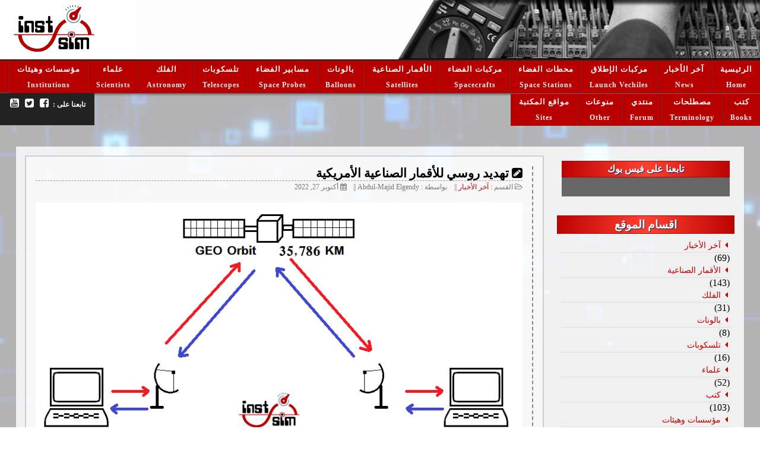

--- FILE ---
content_type: text/html; charset=UTF-8
request_url: https://www.inst-sim.com/3/news/russia-ukraine-war/
body_size: 27995
content:
<!doctype html>
<html lang="en">
<head>
<meta charset="UTF-8" />
<title>  تهديد روسي للأقمار الصناعية الأمريكية</title>
<meta name="viewport" content="width=device-width, initial-scale=1.0">
<!--[if lt IE 9]>
	<script src="https://css3-mediaqueries-js.googlecode.com/svn/trunk/css3-mediaqueries.js"></script>
	<script src="https://html5shiv.googlecode.com/svn/trunk/html5.js"></script>
<![endif]-->
<link rel="stylesheet" href="https://www.inst-sim.com/3/wp-content/themes/inst-sim/style.css" type="text/css" media="screen" />
<link rel="stylesheet" href="https://maxcdn.bootstrapcdn.com/font-awesome/4.3.0/css/font-awesome.min.css">
<link rel="shortcut icon" href="https://www.inst-sim.com/3/wp-content/themes/inst-sim/favicon.ico" />
<base href="https://www.inst-sim.com/3" />
<script>
  (function(i,s,o,g,r,a,m){i['GoogleAnalyticsObject']=r;i[r]=i[r]||function(){
  (i[r].q=i[r].q||[]).push(arguments)},i[r].l=1*new Date();a=s.createElement(o),
  m=s.getElementsByTagName(o)[0];a.async=1;a.src=g;m.parentNode.insertBefore(a,m)
  })(window,document,'script','//www.google-analytics.com/analytics.js','ga');

  ga('create', 'UA-74158117-1', 'auto');
  ga('send', 'pageview');

</script>
<script async src="//pagead2.googlesyndication.com/pagead/js/adsbygoogle.js"></script>
<script>
  (adsbygoogle = window.adsbygoogle || []).push({
    google_ad_client: "ca-pub-3735676768294753",
    enable_page_level_ads: true
  });
</script>

	  <meta name='robots' content='max-image-preview:large' />
<link rel='dns-prefetch' href='//maxcdn.bootstrapcdn.com' />
<link rel='dns-prefetch' href='//s.w.org' />
<link rel="alternate" type="application/rss+xml" title="علوم الفضاء &laquo; تهديد روسي للأقمار الصناعية الأمريكية خلاصة التعليقات" href="https://www.inst-sim.com/3/news/russia-ukraine-war/feed/" />
		<script type="text/javascript">
			window._wpemojiSettings = {"baseUrl":"https:\/\/s.w.org\/images\/core\/emoji\/13.1.0\/72x72\/","ext":".png","svgUrl":"https:\/\/s.w.org\/images\/core\/emoji\/13.1.0\/svg\/","svgExt":".svg","source":{"concatemoji":"https:\/\/www.inst-sim.com\/3\/wp-includes\/js\/wp-emoji-release.min.js?ver=5.8.12"}};
			!function(e,a,t){var n,r,o,i=a.createElement("canvas"),p=i.getContext&&i.getContext("2d");function s(e,t){var a=String.fromCharCode;p.clearRect(0,0,i.width,i.height),p.fillText(a.apply(this,e),0,0);e=i.toDataURL();return p.clearRect(0,0,i.width,i.height),p.fillText(a.apply(this,t),0,0),e===i.toDataURL()}function c(e){var t=a.createElement("script");t.src=e,t.defer=t.type="text/javascript",a.getElementsByTagName("head")[0].appendChild(t)}for(o=Array("flag","emoji"),t.supports={everything:!0,everythingExceptFlag:!0},r=0;r<o.length;r++)t.supports[o[r]]=function(e){if(!p||!p.fillText)return!1;switch(p.textBaseline="top",p.font="600 32px Arial",e){case"flag":return s([127987,65039,8205,9895,65039],[127987,65039,8203,9895,65039])?!1:!s([55356,56826,55356,56819],[55356,56826,8203,55356,56819])&&!s([55356,57332,56128,56423,56128,56418,56128,56421,56128,56430,56128,56423,56128,56447],[55356,57332,8203,56128,56423,8203,56128,56418,8203,56128,56421,8203,56128,56430,8203,56128,56423,8203,56128,56447]);case"emoji":return!s([10084,65039,8205,55357,56613],[10084,65039,8203,55357,56613])}return!1}(o[r]),t.supports.everything=t.supports.everything&&t.supports[o[r]],"flag"!==o[r]&&(t.supports.everythingExceptFlag=t.supports.everythingExceptFlag&&t.supports[o[r]]);t.supports.everythingExceptFlag=t.supports.everythingExceptFlag&&!t.supports.flag,t.DOMReady=!1,t.readyCallback=function(){t.DOMReady=!0},t.supports.everything||(n=function(){t.readyCallback()},a.addEventListener?(a.addEventListener("DOMContentLoaded",n,!1),e.addEventListener("load",n,!1)):(e.attachEvent("onload",n),a.attachEvent("onreadystatechange",function(){"complete"===a.readyState&&t.readyCallback()})),(n=t.source||{}).concatemoji?c(n.concatemoji):n.wpemoji&&n.twemoji&&(c(n.twemoji),c(n.wpemoji)))}(window,document,window._wpemojiSettings);
		</script>
		<style type="text/css">
img.wp-smiley,
img.emoji {
	display: inline !important;
	border: none !important;
	box-shadow: none !important;
	height: 1em !important;
	width: 1em !important;
	margin: 0 .07em !important;
	vertical-align: -0.1em !important;
	background: none !important;
	padding: 0 !important;
}
</style>
	<link rel='stylesheet' id='wp-block-library-rtl-css'  href='https://www.inst-sim.com/3/wp-includes/css/dist/block-library/style-rtl.min.css?ver=5.8.12' type='text/css' media='all' />
<link rel='stylesheet' id='simple-share-buttons-adder-font-awesome-css'  href='//maxcdn.bootstrapcdn.com/font-awesome/4.3.0/css/font-awesome.min.css?ver=5.8.12' type='text/css' media='all' />
<link rel='stylesheet' id='wp-lightbox-2.min.css-css'  href='https://www.inst-sim.com/3/wp-content/plugins/wp-lightbox-2/styles/lightbox.min.css?ver=1.3.4' type='text/css' media='all' />
<script type='text/javascript' src='https://www.inst-sim.com/3/wp-includes/js/jquery/jquery.min.js?ver=3.6.0' id='jquery-core-js'></script>
<script type='text/javascript' src='https://www.inst-sim.com/3/wp-includes/js/jquery/jquery-migrate.min.js?ver=3.3.2' id='jquery-migrate-js'></script>
<link rel="https://api.w.org/" href="https://www.inst-sim.com/3/wp-json/" /><link rel="alternate" type="application/json" href="https://www.inst-sim.com/3/wp-json/wp/v2/posts/4300" /><link rel="canonical" href="https://www.inst-sim.com/3/news/russia-ukraine-war/" />
<link rel='shortlink' href='https://www.inst-sim.com/3/?p=4300' />
<link rel="alternate" type="application/json+oembed" href="https://www.inst-sim.com/3/wp-json/oembed/1.0/embed?url=https%3A%2F%2Fwww.inst-sim.com%2F3%2Fnews%2Frussia-ukraine-war%2F" />
<link rel="alternate" type="text/xml+oembed" href="https://www.inst-sim.com/3/wp-json/oembed/1.0/embed?url=https%3A%2F%2Fwww.inst-sim.com%2F3%2Fnews%2Frussia-ukraine-war%2F&#038;format=xml" />

</head>

<body data-rsssl=1>


<div id="fb-root"></div>
<script>(function(d, s, id) {
  var js, fjs = d.getElementsByTagName(s)[0];
  if (d.getElementById(id)) return;
  js = d.createElement(s); js.id = id;
  js.src = 'https://connect.facebook.net/ar_AR/sdk.js#xfbml=1&version=v3.1&appId=1372754336194906&autoLogAppEvents=1';
  fjs.parentNode.insertBefore(js, fjs);
}(document, 'script', 'facebook-jssdk'));</script> 

	
	<div id="container">	

		<header id="header">

			<div id="top-header">
				<div id="logo"><a href=""><img src="https://www.inst-sim.com/1/wp-content/uploads/2018/04/logo.png" alt="inst-sim logo" /></a></div>
				<div id="imgo"><img src="https://www.inst-sim.com/3/wp-content/themes/inst-sim/images/header-right.jpg" alt="inst-sim" /></div>
				<div class="clear-div"></div>
			</div>
			<div id="bottom-header">
				<button id="btnn"><i class="fa fa-bars fa-2x"></i> <b>القائمة</b></button>
				<nav id="nav-menu">
										<div class="menu-navmenu-container"><ul id="menu-navmenu" class="menu"><li id="menu-item-620" class="menu-item menu-item-type-custom menu-item-object-custom menu-item-620"><a title="Home" href="https://inst-sim.com/3">الرئيسية</a></li>
<li id="menu-item-883" class="menu-item menu-item-type-taxonomy menu-item-object-category current-post-ancestor current-menu-parent current-post-parent menu-item-883"><a title="News" href="https://www.inst-sim.com/3/category/news/">آخر الأخبار</a></li>
<li id="menu-item-1861" class="menu-item menu-item-type-taxonomy menu-item-object-category menu-item-1861"><a title="Launch Vechiles" href="https://www.inst-sim.com/3/category/launch-vehicles/">مركبات الإطلاق</a></li>
<li id="menu-item-1820" class="menu-item menu-item-type-taxonomy menu-item-object-category menu-item-1820"><a title="Space Stations" href="https://www.inst-sim.com/3/category/space-stations/">محطات الفضاء</a></li>
<li id="menu-item-869" class="menu-item menu-item-type-taxonomy menu-item-object-category menu-item-869"><a title="Spacecrafts" href="https://www.inst-sim.com/3/category/spacecrafts/">مركبات الفضاء</a></li>
<li id="menu-item-866" class="menu-item menu-item-type-taxonomy menu-item-object-category menu-item-866"><a title="Satellites" href="https://www.inst-sim.com/3/category/satellites/">الأقمار الصناعية</a></li>
<li id="menu-item-2283" class="menu-item menu-item-type-taxonomy menu-item-object-category menu-item-2283"><a title="Balloons" href="https://www.inst-sim.com/3/category/balloons/">بالونات</a></li>
<li id="menu-item-870" class="menu-item menu-item-type-taxonomy menu-item-object-category menu-item-870"><a title="Space Probes" href="https://www.inst-sim.com/3/category/space-probes/">مسابير الفضاء</a></li>
<li id="menu-item-871" class="menu-item menu-item-type-taxonomy menu-item-object-category menu-item-871"><a title="Telescopes" href="https://www.inst-sim.com/3/category/telescopes/">تلسكوبات</a></li>
<li id="menu-item-988" class="menu-item menu-item-type-taxonomy menu-item-object-category menu-item-988"><a title="Astronomy" href="https://www.inst-sim.com/3/category/astronomy/">الفلك</a></li>
<li id="menu-item-867" class="menu-item menu-item-type-taxonomy menu-item-object-category menu-item-867"><a title="Scientists" href="https://www.inst-sim.com/3/category/scientists/">علماء</a></li>
<li id="menu-item-1750" class="menu-item menu-item-type-taxonomy menu-item-object-category menu-item-1750"><a title="Institutions" href="https://www.inst-sim.com/3/category/institutions/">مؤسسات وهيئات</a></li>
<li id="menu-item-868" class="menu-item menu-item-type-taxonomy menu-item-object-category menu-item-868"><a title="Books" href="https://www.inst-sim.com/3/category/books/">كتب</a></li>
<li id="menu-item-872" class="menu-item menu-item-type-taxonomy menu-item-object-category menu-item-872"><a title="Terminology" href="https://www.inst-sim.com/3/category/terminology/">مصطلحات</a></li>
<li id="menu-item-2655" class="menu-item menu-item-type-taxonomy menu-item-object-category menu-item-2655"><a title="Forum" href="https://www.inst-sim.com/3/category/forum/">منتدي</a></li>
<li id="menu-item-618" class="menu-item menu-item-type-taxonomy menu-item-object-category menu-item-618"><a title="Other" href="https://www.inst-sim.com/3/category/other/">منوعات</a></li>
<li id="menu-item-880" class="menu-item menu-item-type-post_type menu-item-object-page menu-item-880"><a title="Sites" href="https://www.inst-sim.com/3/sites/">مواقع المكتبة</a></li>
</ul></div>				</nav>
				<div id="share">
					<h4>تابعنا على :</h4>
					<a target="_blank" href="https://www.facebook.com/%D8%A7%D9%84%D8%AC%D8%AF%D9%8A%D8%AF-%D9%81%D9%8A-%D8%A7%D9%84%D8%A3%D8%AC%D9%87%D8%B2%D8%A9-Instruments-%D8%A7%D9%84%D9%88%D8%B7%D9%86-%D8%A7%D9%84%D8%B9%D8%B1%D8%A8%D9%8A-%D8%A7%D8%B4%D8%AA%D8%B1%D9%83-%D9%85%D8%B9%D9%86%D8%A7-669926539691233/"><i class="fa fa-facebook-square"></i></a>
					<a href=""><i class="fa fa-twitter-square"></i></a>
					<a href=""><i class="fa fa-youtube-square"></i></a>
				</div>
				<div class="clear-div"></div>
			</div>
		</header>

		<div class="clear-div"></div>
		<section id="content">
		
			<div id="blog">
			
				<div id="posts">
										<div id="single-post">
						<div class="content-single-post">

							<div class="single-post-top">
								<h2><i class="fa fa-pencil-square"></i> تهديد روسي للأقمار الصناعية الأمريكية</h2>
								<ul class="post_meta_links">
									<li class="post_categoty"><i class="fa fa-folder-open-o"></i> القسم : <a href="https://www.inst-sim.com/3/category/news/" rel="category tag">آخر الأخبار</a></a> || </li>
									<li class="post_by">بواسطة : Abdul-Majid Elgendy || </li>
									<li class="post_date"><i class="fa fa-calendar"></i> أكتوبر 27, 2022</li>
								</ul>
							</div>
							
							<div class="single-post-bottom">
								<p style="text-align: justify;"><img loading="lazy" class="aligncenter wp-image-1972 size-full" src="https://www.inst-sim.com/3/wp-content/uploads/2020/12/Sat-Communications.png" alt="" width="855" height="428" srcset="https://www.inst-sim.com/3/wp-content/uploads/2020/12/Sat-Communications.png 855w, https://www.inst-sim.com/3/wp-content/uploads/2020/12/Sat-Communications-300x150.png 300w, https://www.inst-sim.com/3/wp-content/uploads/2020/12/Sat-Communications-768x384.png 768w" sizes="(max-width: 855px) 100vw, 855px" /></p>
<p style="text-align: justify;">موسكو: الأقمار الصناعية الأمريكية قد تصبح أهدافا مشروعة لضربها إن استخدمت بالنزاع في أوكرانيا</p>
<p style="text-align: justify;">
<p style="text-align: justify;">أعلنت نائب مدير شؤون الحد من الأسلحة وحظر الانتشار النووي في الخارجية الروسية، أن الأقمار الصناعية الأمريكية قد تصبح أهدافا مشروعة لضربها إن استخدمت بالنزاع في أوكرانيا.</p>
<p>&nbsp;</p>
<p style="text-align: justify;">وقال نائب مدير شؤون الحد من الأسلحة وحظر الانتشار النووي في الخارجية الروسية قنسطنطين فورونتسوف خلال اجتماع اللجنة الأولى للجمعية العامة للأمم المتحدة: &#8220;نريد أن نركز على منحى خطير للغاية تجلى بوضوح في مسار الأحداث في أوكرانيا. نحن نتحدث عن استخدام الولايات المتحدة وحلفائها لمكونات البنية التحتية المدنية في الفضاء، بما في ذلك التجارية منها في النزاعات المسلحة&#8221;.</p>
<p>&nbsp;</p>
<p style="text-align: justify;">وأضاف: &#8220;قد تصبح البنية التحتية شبه المدنية هدفا مشروعا لضربها. ونتيجة لأعمال الغرب، فإن الأنشطة الفضائية السلمية والعمليات الاجتماعية والاقتصادية في العالم، والتي تعتمد عليها رفاهية الناس في المقام الأول في البلدان النامية، معرضة لمخاطر غير مبررة&#8221;.</p>
<p>&nbsp;</p>
<p style="text-align: justify;">المصدر: موقع RT نقى عن تاس TASS الروسية يوم 26 أكتوبر 2022 م</p>
<p>.</p>
				
							</div>

							<div id="signature">			<div class="textwidget"><p style="text-align: center;"><span style="color: #ff0000;"><strong>**************************************</strong></span></p>
<h3><span style="color: #ff0000;"><strong>ملاحظة</strong></span></h3>
<ul>
<li>إذا كان لديك مقالة تريد نشرها أو لديك تعديل أو اقتراح جيد ، فمن فضلك سجل اقتراحك في تعليق علي الموضوع .</li>
<li>أو راسلنا <img loading="lazy" class="alignnone size-full wp-image-876" src="https://www.inst-sim.com/1/wp-content/uploads/2017/05/Open-message-ani.gif" alt="" width="28" height="33" /> علي البريد التالي لنشر مقال خاص بك : <span style="color: #0000ff;">info@inst-sm.coim</span></li>
</ul>
<p><span style="color: #0000ff;">مكتبة محاكاة الأجهزة</span></p>
<p><img loading="lazy" class="aligncenter wp-image-1327 size-full" src="https://www.inst-sim.com/1/wp-content/uploads/2017/10/Wish.gif" alt="" width="492" height="98" /></p>
</div>
		</div>					
						</div><!-- END content-single-post -->  
					</div><!-- END single-post -->  
					
										
<div class="fb-comments" data-href="https://www.inst-sim.com/3/news/russia-ukraine-war/" data-width="100%" data-numposts="6"></div>
					<div id="all-comments">
						
<!-- You can start editing here. -->


			<!-- If comments are open, but there are no comments. -->

	 


<div id="respond">

<h3>أترك تعليق</h3>

<div class="cancel-comment-reply">
	<small><a rel="nofollow" id="cancel-comment-reply-link" href="/3/news/russia-ukraine-war/#respond" style="display:none;">انقر هنا لإلغاء الرد.</a></small>
</div>


<form action="https://www.inst-sim.com/3/wp-comments-post.php" method="post" id="commentform">


<p><label for="author"><small>الأسم </small></label>
<input type="text" name="author" id="author" value="" size="22" tabindex="1" aria-required='true' />
</p>

<p><label for="email"><small>البريد الالكترونى </small></label>
<input type="text" name="email" id="email" value="" size="22" tabindex="2" aria-required='true' />
</p>

<p class="urlcomment"><input type="text" name="url" id="url" value="" size="22" tabindex="3" />
<label for="url"><small>الموقع</small></label></p>


<!--<p><small><strong>XHTML:</strong> You can use these tags: <code>&lt;a href=&quot;&quot; title=&quot;&quot;&gt; &lt;abbr title=&quot;&quot;&gt; &lt;acronym title=&quot;&quot;&gt; &lt;b&gt; &lt;blockquote cite=&quot;&quot;&gt; &lt;cite&gt; &lt;code&gt; &lt;del datetime=&quot;&quot;&gt; &lt;em&gt; &lt;i&gt; &lt;q cite=&quot;&quot;&gt; &lt;s&gt; &lt;strike&gt; &lt;strong&gt; </code></small></p>-->

<p><label for="url"><small>اكتب التعليق</small></label>
<textarea name="comment" id="comment" cols="58" rows="6" tabindex="4"></textarea></p>

<p><input name="submit" type="submit" id="submit" tabindex="5" value="ارسل التعليق" />
<input type='hidden' name='comment_post_ID' value='4300' id='comment_post_ID' />
<input type='hidden' name='comment_parent' id='comment_parent' value='0' />
</p>

</form>

</div>

					</div>
					
				</div><!-- end posts -->	

				
				<div id="sidebar">

					<div class="widget_text widget"><div class="textwidget custom-html-widget"><div class="widget widget-fb">
<h2>تابعنا على فيس بوك</h2>
<div style="overflow:hidden;display:block;" class="fb-page" data-href="https://web.facebook.com/3instSimSpace/" data-tabs="timeline" data-width="300" data-height="300" data-small-header="true" data-adapt-container-width="true" data-hide-cover="false" data-show-facepile="true"><blockquote cite="https://web.facebook.com/3instSimSpace/" class="fb-xfbml-parse-ignore"><a href="https://web.facebook.com/3instSimSpace/">‏‎Instruments Simulation‎‏</a></blockquote></div>
</div><!-- end widget --></div></div><div class="widget"><h2>اقسام الموقع</h2>
			<ul>
					<li class="cat-item cat-item-52"><a href="https://www.inst-sim.com/3/category/news/">آخر الأخبار</a> (69)
</li>
	<li class="cat-item cat-item-44"><a href="https://www.inst-sim.com/3/category/satellites/">الأقمار الصناعية</a> (143)
</li>
	<li class="cat-item cat-item-82"><a href="https://www.inst-sim.com/3/category/astronomy/">الفلك</a> (31)
</li>
	<li class="cat-item cat-item-271"><a href="https://www.inst-sim.com/3/category/balloons/">بالونات</a> (8)
</li>
	<li class="cat-item cat-item-49"><a href="https://www.inst-sim.com/3/category/telescopes/">تلسكوبات</a> (16)
</li>
	<li class="cat-item cat-item-48"><a href="https://www.inst-sim.com/3/category/scientists/">علماء</a> (52)
</li>
	<li class="cat-item cat-item-47"><a href="https://www.inst-sim.com/3/category/books/">كتب</a> (103)
</li>
	<li class="cat-item cat-item-193"><a href="https://www.inst-sim.com/3/category/institutions/">مؤسسات وهيئات</a> (43)
</li>
	<li class="cat-item cat-item-204"><a href="https://www.inst-sim.com/3/category/space-stations/">محطات الفضاء</a> (51)
</li>
	<li class="cat-item cat-item-213"><a href="https://www.inst-sim.com/3/category/launch-vehicles/">مركبات الإطلاق</a> (99)
</li>
	<li class="cat-item cat-item-46"><a href="https://www.inst-sim.com/3/category/spacecrafts/">مركبات الفضاء</a> (126)
</li>
	<li class="cat-item cat-item-45"><a href="https://www.inst-sim.com/3/category/space-probes/">مسابير الفضاء</a> (54)
</li>
	<li class="cat-item cat-item-50"><a href="https://www.inst-sim.com/3/category/terminology/">مصطلحات</a> (4)
</li>
	<li class="cat-item cat-item-311"><a href="https://www.inst-sim.com/3/category/forum/">منتدي</a> (24)
</li>
	<li class="cat-item cat-item-1"><a href="https://www.inst-sim.com/3/category/other/">منوعات Other</a> (78)
</li>
			</ul>

			</div>					
				</div><!--end sidebar-->
				
				
				<div class="clear-div"></div>
			</div>
			
			<div class="clear-div"></div>
		</section>
			
		
		<footer id="footer">
			
			<div id="top-footer">
				<div class="foot">
					<h3>آخر الأخبار News</h3>
					<ul>
												<li><a href="https://www.inst-sim.com/3/news/photosensitive-composition-for-lcd-4d-printing/">مواد بوليمرية للطباعة رباعية الأبعاد مقاومة للحرارة</a></li>
												<li><a href="https://www.inst-sim.com/3/news/russia-ukraine-war/">تهديد روسي للأقمار الصناعية الأمريكية</a></li>
												<li><a href="https://www.inst-sim.com/3/news/ait-egypt-jun-2022/">مصر &#8211; استكمال أعمال التركيب والتشغيل و التدريب لمنظومة اختبارات ومحاكاة البيئة الفضائية</a></li>
						  
					</ul>
				</div><!--end foot -->
				<div class="foot">
					<h3>مركبات الفضاء Spacecrafts</h3>
					<ul>
												<li><a href="https://www.inst-sim.com/3/spacecrafts/automated-transfer-vehicle-atv/">مركبة الشحن الآلية الأوروبية Automated Transfer Vehicle ATV</a></li>
												<li><a href="https://www.inst-sim.com/3/spacecrafts/astronauts-ranks-and-positions/">تصنيفات ووظائف رواد الفضاء Astronauts Ranks and Positions</a></li>
												<li><a href="https://www.inst-sim.com/3/spacecrafts/vostok-3-and-4/">الرحلة المزدوجة لفوستوك 3 و 4</a></li>
						  
					</ul>
				</div><!--end foot -->
				<div class="foot foot-big">
					<img src="https://www.inst-sim.com/1/wp-content/uploads/2018/04/logo2.png" alt="insight logo" />
					<ul>
						<li><a href="https://www.inst-sim.com/3">الرئيسية</a></li>
						<li><a href="https://www.inst-sim.com/3/about-us/">عن الموقع</a></li>
						<li><a href="mailto:info@inst-sim.com">اتصل بنا</a></li>
					</ul>
					<p>المكتبة العربية لمحاكاة الأجهزة</p>
					<ul>
						<li><a href="http://www.inst-sim.com/2/privacy-policy/">سياسة الخصوصية Privacy Policy</a></li>
						<li><a href="http://www.inst-sim.com/2/terms/">Terms اتفاقية الاستخدام</a></li>
					</ul>
				</div><!--end foot -->
				<div class="foot">
					<h3>الأقمار الصناعية satellites</h3>
					<ul>
												<li><a href="https://www.inst-sim.com/3/satellites/satellite-communications-subsystem/">النظام الفرعي للاتصالات Communications Subsystem في الأقمار الصناعية</a></li>
												<li><a href="https://www.inst-sim.com/3/satellites/astra-carta/">مبادرة &#8220;أسترا كارتا Astra Carta&#8221; لاستدامة استغلال الفضاء الخارجي</a></li>
												<li><a href="https://www.inst-sim.com/3/satellites/egypt-horus-1-sat/">القمر الصناعي المصري «حورس Horus-1»</a></li>
						  
					</ul>
				</div><!--end foot -->
				<div class="foot">
					<h3>مسابير الفضاء space-probes</h3>
					<ul>
												<li><a href="https://www.inst-sim.com/3/space-probes/hera-grass-gravimeter/">هيرا &#8211; اختبار جهاز قياس جاذبية الكويكب Asteroid Gravity في بيئة الفضاء</a></li>
												<li><a href="https://www.inst-sim.com/3/space-probes/rashid-lunar-landing-date/">تحديد موعد هبوط المستكشف القمري راشد Rashid</a></li>
												<li><a href="https://www.inst-sim.com/3/space-probes/libration-point-orbit-lpo/">مدار نقطة الاهتزاز Libration Point Orbit (LPO)</a></li>
						  
					</ul>
				</div><!--end foot -->
				<div class="clear-div"></div>
			</div><!-- end top-footer -->

			<div class="clear-div"></div>

			<div id="copyright-footer">
				<div class="copyright-left">
					<b>Copyright © 2015 inst-sim.com. All rights reserved</b>
				</div>
				<div class="copyright-right">
					<b>Designed / Developed by : <a href="http://logative.com">Logative.com</a></b>
				</div>
				<div style="clear:both;"></div>
			</div><!--End copyright-footer-->		
			
		</footer>
		
	</div>
<script type="text/javascript" src="https://code.jquery.com/jquery-1.7.1.min.js"></script>
<script type="text/javascript" src="https://www.inst-sim.com/3/wp-content/themes/inst-sim/js/jquery.flexisel.js"></script>
<script type="text/javascript">
$(window).load(function() {
    $("#ulslidemm1").flexisel({
        visibleItems: 1,
        animationSpeed: 1000,
        autoPlay: true,
        autoPlaySpeed: 3000,
		enableResponsiveBreakpoints: false,
        pauseOnHover: true
    });
    $("#news222").flexisel({
        visibleItems: 5,
        animationSpeed: 1000,
        autoPlay: true,
        autoPlaySpeed: 3000,            
        pauseOnHover: true,
        enableResponsiveBreakpoints: true,
        responsiveBreakpoints: { 
            portrait: { 
                changePoint:480,
                visibleItems: 1
            }, 
            landscape: { 
                changePoint:840,
                visibleItems: 3
            },
            tablet: { 
                changePoint:1000,
                visibleItems: 4
            }
        }
    });
});
</script>
<script>
$(document).ready(function(){
	$("#btnn").click(function(){
		$("#nav-menu").toggle('700');
	});
});
</script>
<script type='text/javascript' src='https://www.inst-sim.com/3/wp-includes/js/comment-reply.min.js?ver=5.8.12' id='comment-reply-js'></script>
<script type='text/javascript' src='https://www.inst-sim.com/3/wp-content/plugins/simple-share-buttons-adder/js/ssba.js?ver=5.8.12' id='simple-share-buttons-adder-ssba-js'></script>
<script type='text/javascript' id='simple-share-buttons-adder-ssba-js-after'>
Main.boot( [] );
</script>
<script type='text/javascript' id='wp-jquery-lightbox-js-extra'>
/* <![CDATA[ */
var JQLBSettings = {"fitToScreen":"0","resizeSpeed":"400","displayDownloadLink":"0","navbarOnTop":"0","loopImages":"","resizeCenter":"","marginSize":"0","linkTarget":"","help":"","prevLinkTitle":"previous image","nextLinkTitle":"next image","prevLinkText":"\u00ab Previous","nextLinkText":"Next \u00bb","closeTitle":"close image gallery","image":"Image ","of":" of ","download":"Download","jqlb_overlay_opacity":"80","jqlb_overlay_color":"#000000","jqlb_overlay_close":"1","jqlb_border_width":"10","jqlb_border_color":"#ffffff","jqlb_border_radius":"0","jqlb_image_info_background_transparency":"100","jqlb_image_info_bg_color":"#ffffff","jqlb_image_info_text_color":"#000000","jqlb_image_info_text_fontsize":"10","jqlb_show_text_for_image":"1","jqlb_next_image_title":"next image","jqlb_previous_image_title":"previous image","jqlb_next_button_image":"https:\/\/www.inst-sim.com\/3\/wp-content\/plugins\/wp-lightbox-2\/styles\/images\/next.gif","jqlb_previous_button_image":"https:\/\/www.inst-sim.com\/3\/wp-content\/plugins\/wp-lightbox-2\/styles\/images\/prev.gif","jqlb_maximum_width":"","jqlb_maximum_height":"","jqlb_show_close_button":"1","jqlb_close_image_title":"close image gallery","jqlb_close_image_max_heght":"22","jqlb_image_for_close_lightbox":"https:\/\/www.inst-sim.com\/3\/wp-content\/plugins\/wp-lightbox-2\/styles\/images\/closelabel.gif","jqlb_keyboard_navigation":"1","jqlb_popup_size_fix":"0"};
/* ]]> */
</script>
<script type='text/javascript' src='https://www.inst-sim.com/3/wp-content/plugins/wp-lightbox-2/js/dist/wp-lightbox-2.min.js?ver=1.3.4.1' id='wp-jquery-lightbox-js'></script>
<script type='text/javascript' src='https://www.inst-sim.com/3/wp-includes/js/wp-embed.min.js?ver=5.8.12' id='wp-embed-js'></script>
</body>
</html>

--- FILE ---
content_type: text/html; charset=utf-8
request_url: https://www.google.com/recaptcha/api2/aframe
body_size: 266
content:
<!DOCTYPE HTML><html><head><meta http-equiv="content-type" content="text/html; charset=UTF-8"></head><body><script nonce="JsC5-lik9IhIeVp8_HTu_w">/** Anti-fraud and anti-abuse applications only. See google.com/recaptcha */ try{var clients={'sodar':'https://pagead2.googlesyndication.com/pagead/sodar?'};window.addEventListener("message",function(a){try{if(a.source===window.parent){var b=JSON.parse(a.data);var c=clients[b['id']];if(c){var d=document.createElement('img');d.src=c+b['params']+'&rc='+(localStorage.getItem("rc::a")?sessionStorage.getItem("rc::b"):"");window.document.body.appendChild(d);sessionStorage.setItem("rc::e",parseInt(sessionStorage.getItem("rc::e")||0)+1);localStorage.setItem("rc::h",'1768825948550');}}}catch(b){}});window.parent.postMessage("_grecaptcha_ready", "*");}catch(b){}</script></body></html>

--- FILE ---
content_type: text/css
request_url: https://www.inst-sim.com/3/wp-content/themes/inst-sim/style.css
body_size: 22979
content:
/*
Theme Name: inst-sim.com
Theme URI: http://inst-sim.com
Description: theme inst-sim.com
Version: 1.0
Author URI: http://tabseven.com
Tags: instrument, simulator
*/
html, body, div, span, applet, object, iframe,
h1, h2, h3, h4, h5, h6, p, blockquote, pre,
a, abbr, acronym, address, big, cite, code,
del, dfn, em, font, img, ins, kbd, q, s, samp,
small, strike, strong, sub, sup, tt, var,
b, u, i, center,
dl, dt, dd, ol, ul, li,
fieldset, form, label, legend{
margin:0px;
padding:0px;
outline:0;
border:0;
-moz-box-sizing:border-box;
-webkit-box-sizing:border-box;
box-sizing:border-box;
}
img{height: auto;max-width:100%;}
@font-face {
  font-family: 'DroidKufi-Regular';
  font-style: normal;
  font-weight: 400;
  src: url(http://fonts.gstatic.com/ea/droidarabickufi/v6/DroidKufi-Regular.eot);
  src: url(http://fonts.gstatic.com/ea/droidarabickufi/v6/DroidKufi-Regular.eot?#iefix) format('embedded-opentype'),
       url(http://fonts.gstatic.com/ea/droidarabickufi/v6/DroidKufi-Regular.woff2) format('woff2'),
       url(http://fonts.gstatic.com/ea/droidarabickufi/v6/DroidKufi-Regular.woff) format('woff'),
       url(http://fonts.gstatic.com/ea/droidarabickufi/v6/DroidKufi-Regular.ttf) format('truetype');
}
body{direction:rtl;font-family:DroidKufi-Regular;background:url('images/giphy.gif') no-repeat fixed;background-size: cover;}
#container {max-width:1360px;min-width:350px;overflow:hidden;margin:0 auto;background:RGBA(255, 255, 255, 0.7);box-shadow: 0px 0px 20px #333;}
.clear-div{clear:both;}
a, button, img {color:#BF0101;text-decoration:none;
-webkit-transition:All 0.4s ease;-moz-transition:All 0.4s ease;-o-transition:All 0.4s ease;-ms-transition:All 0.4s ease;transition:All 0.4s ease;}
a:hover{color:#0083ca;}
/*-------------------------------------------*/

#header{font-size:.9em;background:#fdfdfd;box-shadow: 0px 0px 5px 2px #333;}

#top-header{}
#imgo{float:right;line-height:0;}
#logo{float:left;line-height:0;}
#logo a:hover{opacity:.8;filter:alpha(opacity=80);}

#bottom-header{background:#B80000;height:56px;border-top:2px solid #222;}
#nav-menu{font-weight:bold;letter-spacing:1px;background:#B80000;}
#nav-menu ul{list-style:none;}
#nav-menu ul li a{display:block;float:right;text-align:center;color:#FFF;padding:0 1em;font-size:.9em;border-left:1px solid #822222;box-shadow:inset 0 0 0 0 #E10000;background:#B80000;margin-top: 1px;line-height: 27px;}

#nav-menu ul li a:after{display:block;color:#EEE;font-size:.9em;content:attr(title);}
#nav-menu ul li a:hover, #nav-menu li.current-menu-item a{color:#FFF;box-shadow:inset 0 80px 0 0 #E10000;text-shadow:1px 1px 1px #333;}
#nav-menu ul li a:hover:after, #nav-menu li.current-menu-item a:after{color:#FFF;}

#share{display:block;background:#222;float:left;padding:.5em 1em;height:54px;}
#share h4{display:inline-block;color:#FFF;font-size:.8em;}
#share a{display:inline-block;font-size:1.22em;margin:0 3px;color:#FFF;}
#share a:hover{opacity:.6;filter:alpha(opacity=60);}

/* -------------- start content ----------- */
#content {padding:1.2em;}

/*---------------------------------*/
#index-11{}
.box40, .box30{float:right;margin:1em .5%;font-size:.9em;height:20em;overflow:hidden;}
.box40{width:39%;color:#EEE;}
.box40-top{display:block;width:100%;height:9.5em;background:#B80000;background:rgba(7, 21, 183, 0.7);margin-bottom:.5em;padding:.3em .6em;overflow:hidden;}
.box40-top p{font-size:.85em;color:#E9E9E9;}
.box40-bottom{display:block;width:100%;height:10em;background:#B80000;background:rgba(197, 11, 11, 0.7);padding:.3em .6em;overflow:hidden;}
/*------- flexiselslide --------*/
#slidemm{direction:ltr;}
#slidemm .ulslidemm {display:none;}
#slidemm .nbs-flexisel-container {position:relative;max-width:100%;}
#slidemm .nbs-flexisel-ul {position:relative;width:9999px;margin:0px;padding:0px;list-style-type:none;text-align:center;}
#slidemm .nbs-flexisel-inner {overflow:hidden;float:left;width:100%;}
#slidemm .nbs-flexisel-item {float:left;display:block;margin:0px;padding:0px;position:relative;line-height:0px;}
#slidemm .nbs-flexisel-nav-left, .nbs-flexisel-nav-right {width:22px;height:22px;position:absolute;cursor:pointer;z-index:100;opacity:.15;filter:alpha(opacity=15);}
#slidemm .nbs-flexisel-nav-left:hover, .nbs-flexisel-nav-right:hover {opacity:.5;filter:alpha(opacity=50);}
#slidemm .nbs-flexisel-nav-left {left:4px;background: url(images/button-previous.png) no-repeat;}
#slidemm .nbs-flexisel-nav-right {right:2px;background: url(images/button-next.png) no-repeat;}

#slidemm .slidemm{margin-top:.7em;}
#slidemm .nbs-flexisel-item {font-size:.8em;position:relative;padding:5px 30px;text-align:right;direction:rtl;line-height:1.8em;}
#slidemm .nbs-flexisel-item img {position:relative;float:right;height:80px !important;max-width:100px !important;margin-left:8px;border:2px solid #333;}
#slidemm .nbs-flexisel-item a {color:#FCC;}
/*------*/
.box30{width:29%;height:20em;background:#B80000;background:rgba(255, 0, 0, 0.7);}
.box30 h3{display:block;width:100%;background:rgba(255, 255, 255, 0.2);margin-bottom:.3em;font-size:1em;color:#FFF;padding:2px 6px;letter-spacing:1px;}
.box30news{background:#B80000;background:rgba(0, 71, 171, 0.8);}
.box30 iframe{width:96%;height:16.5em;margin:.3em 2%;background:#222;}
.box30 video{width:96%;height:16.5em;margin:.3em 2%;background:#222;}
.box30 ul{list-style:none;padding:.2em .5em;}
.box30 li a{font-size:.9em;color:#E9E9E9;}
.box30 li a:before{font-family:'FontAwesome';content:"\f053";padding-left:.5em;}
.box30 li a:hover{color:#FFF;}
/*---------------------------------*/
#boxesss{padding:1em 0;}
.title-h2 h2{font-size:1.2em;width:99%;background:#EEE;margin:auto;border-right:6px solid #ECAE3D;border-left:2px solid #ECAE3D;}
.title-h2 h2 a{padding:2px 8px;font-size:1em;color:#ECAE3D;text-shadow:1px 0px 0px #666;}
.box25, .box25 h3, .link-box h5, .box25 img{-webkit-transition:All 0.5s ease;-moz-transition:All 0.5s ease;-o-transition:All 0.5s ease;-ms-transition:All 0.5s ease;transition:All 0.5s ease;}
.box25{width:24%;padding:.5em;margin:5px .5%;float:right;font-size:.9em;
background:#EEE;background:rgba(255, 255, 255, .8);border:1px solid rgba(200, 200, 200, .5);
-webkit-transition:All 0.4s ease;-moz-transition:All 0.4s ease;-o-transition:All 0.4s ease;-ms-transition:All 0.4s ease;transition:All 0.4s ease;}
.box25:hover{box-shadow: 0 0 8px rgba(0,0,0,.5);}
.box25 .box25-img {width:100%;height:11em;overflow:hidden;}
.box25 .box25-img img {width:100%;height:11em;}
.box25 .text-box {height:10em;overflow-y:auto;}
.box25 h3 {color:#0083ca;font-size:1.1em;padding:5px 0;}
.box25 h3 a{color:#0083ca;}.box25 h3 a:hover{color:#B80000;}
.box25 p {font-size:.85em;color:#666;line-height:1.7em;}
.box25 .link-box{background:#CCC;background:rgba(50, 50, 50, .2);margin:.5em -.5em -.5em -.5em;}
.box25 .link-box a{display:block;padding:.5em;color:#437BBB;font-size:1em;font-weight:bold;}
.box25 .link-box a:before{font-family:'FontAwesome';content:"\f0d9";padding-left:.5em;}
.box25:hover h3, .box25:hover .link-box a{color:#115190;}
.box25:hover .box25-img img {transform:scale(1.4, 1.4);-webkit-transform:scale(1.4, 1.4);-moz-transform:scale(1.4, 1.4);-o-transform:scale(1.4, 1.4);-ms-transform:scale(1.4, 1.4);}
.box25 .link-box a:hover{color:#F00;}

.feature-box{position:relative;border:3px solid #ECAE3D;}
.feature-box-img li{width:140px;height:40px;position:absolute;top:15px;padding:0 9px;line-height:32px;color:#FFF;left:-12px;background:url('images/ggaa.png') no-repeat;text-align:center;z-index:999;}
/*-------------------*/
/*------*/
#slide-v{direction:ltr;width:99%;margin:1em auto;}
#slide-v h2 a{direction:rtl;margin-bottom:4px;color:#B80000;background:#EEE;display:block;border-right:6px solid #B80000;border-left:2px solid #B80000;padding:2px 8px;font-size:.8em;text-shadow:1px 0px 0px #666;} 
#slide-v #news222 li h3 {font-size:1em;padding:.5em;border-right:4px solid #B80000;text-align:right;line-height:1.6em;min-height:4.4em;direction: rtl;}
#slide-v #news222 li h3 a{font-size:.8em;color:#B80000;direction: rtl;}
#slide-v #news222 {display:none;list-style:none;}
#slide-v #news222 li {display:block;line-height:1.8em;line-height:0;}
#slide-v .nbs-flexisel-inner li:hover{background:#E3E3E3;}
#slide-v .nbs-flexisel-container {position:relative;max-width:100%;}
#slide-v .nbs-flexisel-ul {position:relative;width:9999px;margin:0px;padding:0px;list-style-type:none;text-align:center;}
#slide-v .nbs-flexisel-inner {overflow:hidden;float:left;width:100%;background:#EEE;}
#slide-v .nbs-flexisel-item {float:left;margin:0px;padding:0px;cursor:pointer;position:relative;line-height:0px;}
#slide-v .nbs-flexisel-item img {width:100%;height:160px;cursor:pointer;position:relative;border-right:2px solid #B80000;}
/*** Navigation ***/
#slide-v .nbs-flexisel-nav-left, .nbs-flexisel-nav-right {width:22px;height:22px;position:absolute;cursor:pointer;z-index:100;opacity:0.5;}
#slide-v .nbs-flexisel-nav-left {left:10px;background:url(images/button-previous.png) no-repeat;}
#slide-v .nbs-flexisel-nav-right {right:5px;background:url(images/button-next.png) no-repeat;}
/*------*/
/*-------------------------------------------*/
#empty-page{background:rgba(255, 255, 255, .8);margin:1em .5em;padding:1em;word-wrap:break-word !important;}
#empty-page table{max-width:100% !important;}
#empty-page img{max-width:100% !important;}
/*-------------------------------------------*/
/*--------------------------------*/
#blog{background:rgba(255, 255, 255, .8);margin:1em .5em;padding:1em;}

#sidebar {width:25%;float:right;}
#sidebar img{max-width:100%;}
.widget{margin-bottom:.8em;padding:8px;}
.widget h2{margin:-8px -8px 8px -8px; 
text-align:center;font-size:1.2em;padding:3px 0;color:#FFF;text-shadow: 1px 1px 1px #003366;border: 1px solid #B30000;
background: #bc0303; /* Old browsers */
background: -moz-linear-gradient(left,  #bc0303 0%, #ff4130 50%, #bc0303 100%); /* FF3.6+ */
background: -webkit-gradient(linear, left top, right top, color-stop(0%,#bc0303), color-stop(50%,#ff4130), color-stop(100%,#bc0303)); /* Chrome,Safari4+ */
background: -webkit-linear-gradient(left,  #bc0303 0%,#ff4130 50%,#bc0303 100%); /* Chrome10+,Safari5.1+ */
background: -o-linear-gradient(left,  #bc0303 0%,#ff4130 50%,#bc0303 100%); /* Opera 11.10+ */
background: -ms-linear-gradient(left,  #bc0303 0%,#ff4130 50%,#bc0303 100%); /* IE10+ */
background: linear-gradient(to right,  #bc0303 0%,#ff4130 50%,#bc0303 100%); /* W3C */
filter: progid:DXImageTransform.Microsoft.gradient( startColorstr='#bc0303', endColorstr='#bc0303',GradientType=1 ); /* IE6-9 */
-webkit-transition:All 0.4s ease;-moz-transition:All 0.4s ease;-o-transition:All 0.4s ease;-ms-transition:All 0.4s ease;transition:All 0.4s ease;}
.widget:hover h2, #front-all-news h2:hover, .front-cat h2:hover{color:#BF0101;text-shadow: 0 0 5px #FFF;border-right:none;border-left:none;
background: #ff4130; /* Old browsers */
background: -moz-linear-gradient(left,  #ff4130 0%, #ff9e9e 50%, #ff4130 100%); /* FF3.6+ */
background: -webkit-gradient(linear, left top, right top, color-stop(0%,#ff4130), color-stop(50%,#ff9e9e), color-stop(100%,#ff4130)); /* Chrome,Safari4+ */
background: -webkit-linear-gradient(left,  #ff4130 0%,#ff9e9e 50%,#ff4130 100%); /* Chrome10+,Safari5.1+ */
background: -o-linear-gradient(left,  #ff4130 0%,#ff9e9e 50%,#ff4130 100%); /* Opera 11.10+ */
background: -ms-linear-gradient(left,  #ff4130 0%,#ff9e9e 50%,#ff4130 100%); /* IE10+ */
background: linear-gradient(to right,  #ff4130 0%,#ff9e9e 50%,#ff4130 100%); /* W3C */
filter: progid:DXImageTransform.Microsoft.gradient( startColorstr='#ff4130', endColorstr='#ff4130',GradientType=1 ); /* IE6-9 */
}
.textwidget{font-size:.85em;text-align:justify;color:#444;}
.widget ul{list-style:none;}
.widget a{display:block;padding:3px;text-align:justify;font-size:.9em;border-bottom:1px dotted #CCC;}
.widget li a:before{font-family:'FontAwesome';content:"\f0d9";padding-left:.5em;}
.widget li a:hover{color:#BD0000;padding-right:.5em;}
.widget iframe{max-width:100%;margin:auto;}
.widget-fb{background:#666;}

#posts{width:73%;float:left;}
/*------------*/
.mypost, #single-post{
	margin-bottom:1em;
	padding:1em;
	border: 1px solid #CCC;
	background:rgba(255, 255, 255, 0.5);
	-moz-box-shadow: 0px 0px 1px #1E4468;
	-webkit-box-shadow: 0px 1px 0px #1E4468;
	box-shadow: 0px 0px 1px #1E4468;
	-webkit-transition:All 0.5s ease;
	-moz-transition:All 0.5s ease;
	-o-transition:All 0.5s ease;
	-ms-transition:All 0.5s ease;
	transition:All 0.5s ease;
}
.mypost img{
	width:250px;
	height:170px;
	margin-bottom:.2em;
	float:right;
	display:table-cell;
	border:.3em solid #666;
	margin-left:.5em;
}
.mypost:hover{
-moz-box-shadow: 0px 0px 4px #999;
-webkit-box-shadow: 0px 4px 0px #999;
box-shadow: 0px 0px 4px #999;
}
.mypost a{
	text-decoration:none;
	color:#666;
	-webkit-transition:All 0.4s ease;
	-moz-transition:All 0.4s ease;
	-o-transition:All 0.4s ease;
	-ms-transition:All 0.4s ease;
	transition:All 0.4s ease;
}
.mypost h3 a{	font-size:.95em;color:#555;}
.mypost h3 a:hover{color:#F00;}
ul.post_meta_links {list-style:none;}
ul.post_meta_links .post_date a{text-decoration:none;color:#888;}
ul.post_meta_links li {display:inline-block;margin-bottom:.3em;}
ul.post_meta_links li{
	margin-left:.6em;
	color:#777;
	font-size:.75em;
	-webkit-transition:All 0.4s ease;
	-moz-transition:All 0.4s ease;
	-o-transition:All 0.4s ease;
	-ms-transition:All 0.4s ease;
	transition:All 0.4s ease;
}
ul.post_meta_links li:hover{text-decoration:underline;}
.mypost p{
	text-align:justify;
	color:#777;
	font-size:.8em;
	line-height:1.8em;
}
a.readmore {float:left;padding:.4em .7em;color:#BD0000;border:1px solid #35383D;font-size:.8em;}
a.readmore:hover{color:#FFF;background-color:#BD0000;border:1px solid #CCC;}

/*------single-post-------*/
#single-post{padding-bottom:2em;word-wrap:break-word !important;overflow:hidden !important;}
.content-single-post{padding-right:1em;border-right:2px dashed #888;}
.single-post-top h2{font-size:1.3em;color:#000;display:block;border-bottom:1px dashed #999;}
.single-post-bottom{font-size:.9em;line-height:1.8em;color:#333;margin-top:1em;word-wrap:break-word !important;overflow:hidden !important;}
.single-post-bottom ul{margin:2px 15px;}
table, caption, tbody, tfoot, thead, tr, th, td{max-width:100% !important;}
.single-post-bottom img{max-width:100% !important;}
/*----------------------------------------------------------*/
/*-------------------------------------------*/
#footer {background:#b13535;font-size:.9em;border-top:5px dashed #333;}
#top-footer{padding:2em 1em;}
#footer a{font-size:.8em;color:#FF8D8D;border-bottom: 1px dotted rgba(204, 204, 204, 0.4);display:block;}
#footer a:hover{color:#EEE;}
#copyright-footer a:before{content:"";}
.foot{width:18%;float:right;border-right:1px solid #9E2323;padding: 0 .7em;min-height: 11em;}
.foot ul{list-style:none;}
.foot:first-child{border-right:0;}
.foot h3{color:#EEE;text-shadow:1px 1px 1px #333;border-bottom:1px dotted rgba(204, 204, 204, 0.6);margin-bottom:5px;}
.foot h3:before{font-family:'FontAwesome';content:"\f0d7";padding-left:.5em;}
.foot-big{width:28%;color:#FF8D8D;text-align:center;}
.foot-big img{border-radius:5px;max-width:200px;}
.foot-big li{display:inline-block;padding:0 .5em;}
.foot-big p{display:block;font-size:.9em;}
#copyright-footer{
	font-family: arial, tahoma, serf;
	background:#333;
	border-bottom: 1px solid #222;
	padding:1em;
	font-size:.75em;
	color:#999;
}
#copyright-footer a {color:#EEE !important;font-size:.95em;display:inherit;}
.copyright-left {float:left;}
.copyright-right {float:right;}

/* -------------- other ---------------- */
/* -------------- other ---------------- */


/*-------------------------------------------*/
/*-------------------------------------------*/
/* =WordPress Core
------------------ */
img.alignright { float: right; margin: 0 0 1em 1em; }
img.alignleft { float: left; margin: 0 1em 1em 0; }
img.aligncenter { display: block; margin-left: auto; margin-right: auto; }
.alignright { float: right; }
.alignleft { float: left; }
.aligncenter { display: block; margin-left: auto; margin-right: auto; }
/*------breadcrumb-------*/
.bread {
	background:#555;background:#B44C05;
	color:#FFC;
	padding:.5em .8em;
	margin-bottom:1.2em;
	border:2px solid #bfbfc0;
	border-radius:2px;
}
.bread a {color:#FFF;}
.bread a:hover {color:#FFC;}
/* =Comments
----------------------------------------------- */
#all-comments{margin-top:2em;}
h3#comments {color:#FFF;background:#555;font-size:1.2em;padding:3px;margin:1em 0;border-radius:4px;text-align:center;}
.commentlist > li.comment {background:#F6F6F6;background:rgba(255, 255, 255, 0.4);border: 1px solid #E3E3E3;border-radius:3px;
    box-shadow: 0 1px 9px -7px #000000;padding:1em;margin-bottom:1em;position: relative;}
.comment-author{display:block;height:32px;line-height:32px;margin-bottom:3px;}
.comment-author img {float:right;}
.comment-author .fn{margin-right:7px;font-style: normal;color:#fe9711;}
.comment-author .says{display:none;}
.comment-meta a{font-size:.8em;color:#666;display:block;margin-bottom:8px;padding-bottom:3px;border-bottom: 1px solid rgba(0, 0, 0, 0.03);}
.comment-meta a:hover{color:#fe9711;}
.commentlist > li.comment p{color:#666;}
.reply{position:absolute;top:7px;left:5px;}
.reply a{background:#EFEFEF;padding:3px 10px;border-radius:2px;}
.reply a:hover{background:#E0E0E0;}
ul.children{background:#EEE;margin:.5em .5em 0 0;padding:.6em;}
/* Comment Form */
#respond {
    padding:1em;
    position:relative;
    background:#DDDDDD;
    border:1px solid #C0C0C0;
	border-radius: 3px;
}
#respond input[type="text"],
#respond textarea {
    padding:5px 8px;
    background: #fff;
    border: 4px solid #eee;
    border-radius: 5px;
    -webkit-box-shadow: inset 0 1px 3px rgba(204,204,204,0.95);
    -moz-box-shadow: inset 0 1px 3px rgba(204,204,204,0.95);
	box-shadow: inset 0 1px 3px rgba(204,204,204,0.95);
}
#respond label {display:block;margin-top:.5em;}
#respond textarea {width:100%;}
#respond input#submit {
    background:#C65202;
    border-radius:3px;
    box-shadow: 0 1px 2px rgba(0, 0, 0, 0.3);
    color:#FFF;
    cursor:pointer;
    font-size:1.3em;
	font-weight:bold;
    margin:10px 0;
    text-shadow: 0 -1px 0 rgba(0, 0, 0, 0.3);
    float: left;
    font-size: 11px;
    padding: 2px;
}
#respond input#submit:hover {background:#965222;color: #FFFFFF;}
#respond input[type=text] {color: #C65202;display: block;width: 75%;}
p.urlcomment{display:none;}
/*-------------------------------------------*/
/*------widget sidebar-------*/
/*--widget search---*/
.widget label.screen-reader-text{display:none;}
.widget form#searchform{margin:.3em 0;}
.widget form#searchform input{height:2.5em;padding:5px;border:1px solid #CCC;display:inline-block;width:70%;float:right;}
.widget form#searchform input#searchsubmit{background:#DF7401;padding:1px;color:#FFF;width:30%;cursor:pointer;font-family: 'Droid Arabic Naskh', serif;}
.widget form#searchform input#searchsubmit:hover{background:#AB5D09;}
/*--widget calendar---*/
#wp-calendar { width: 100%; font-size: 11px; }
#wp-calendar thead th { background: #f5f5f5; border: 1px solid #ddd; border-top: none; font-size: 11px; }
#wp-calendar tbody td { text-align: center; border: 1px solid #ddd; line-height: 2.5em; transition: background 0.15s ease; -webkit-transition: background 0.15s ease; -o-transition: background 0.15s ease; -moz-transition: background 0.15s ease; }
#wp-calendar tbody td:hover { background: #f1f1f1; color: #333; }
#wp-calendar tbody td a { display: block; text-decoration: none; background: #f1f1f1; color: #333; }
#wp-calendar tbody td:hover a { background: #4d4d4d; color: #fff; }
#wp-calendar tfoot td { padding-top: 1px; padding: 4px; }
#wp-calendar caption { cursor: pointer; font-size: 13px; text-transform: uppercase; margin: 0; padding: 12px; outline: 0 none !important; background: #DF7401; color: #fff; }
#wp-calendar tbody a { display: block; text-decoration: underline; }
#wp-calendar th { text-align: center; border: 1px solid transparent; border-top: none; padding: 7px 0; color: #a7a7a7; }
#footer #wp-calendar thead th { background: #222 }
#footer #wp-calendar tbody td { border-color: #222 }
/*-------------------------------------------*/
/* ---- page number --- */
.pagination {
clear:both;
margin:auto;
position:relative;
font:1em "Times New Roman", Times, serif;
}
.pagination span, .pagination a {
display:block;
direction:rtl;
float:right;
margin: .2em;
padding:.4em .6em;
text-decoration:none;
width:auto;
color:#555;
background:url('images/main-bg-2.png') repeat;
border:1px solid #333;
}
.pagination a:hover{background: #7AE9FF;}
.pagination .current{
padding:6px 13px 5px 13px;
background:  #00CCF4;
color:#000;
}  
/*------background selection-------*/
::-moz-selection {background-color: #DF7401;color: #fff;}
::selection {background-color: #DF7401;color: #fff;}
/*----------------------------------------------------------*/
/*----------------------------------------------------------*/
#contactform{display:block;width:50%;float:right;margin:1em 0;}
#contactform input,#contactform textarea{padding:4px;width:90%;margin-bottom:5px;}
#contactform input[type="submit"] {cursor:pointer;width: 50%;margin-top: 1em;}
#contactimg{display:block;width:50%;float:left;margin:1em 0;}
#contactimg img{width:100%;opacity: 0.8;}
/*-------------------------------------------*/
/*-------------------------------------------*/
button#btnn{display:none;}

@media only screen and (max-width: 1000px) {
.box40{width:99%;height:11em;}
.box30{width:49%;}
.box40-top, .box40-bottom{width:49%;margin:1em .5%;float:right;height:10em;}
.box25{width:49%;padding:.5em;margin:5px .5%;float:left;}
.foot{width:50%;float:right;border-right:1px solid #9E2323;padding-right:1em;}
.foot-big{width:100%;margin:1em 0;padding:1em;border-top:1px solid #9E2323;border-bottom:1px solid #9E2323;}
}

@media only screen and (max-width:800px) {
#sidebar, #posts{width:100%;float:none;margin-top:1em;}
#imgo, #logo{float:none;text-align:center;line-height:0;}
#imgo img, #logo img{max-width:100%;}
	
#contactform, #contactimg{width:100%;float:none;}
}

@media only screen and (max-width: 700px) {
.box40, .box30, .box40-top, .box40-bottom{width:100%;margin:1em 0;float:none;height:auto;}
button#btnn{display:block;float:right;background:#000;cursor:pointer;outline:0;padding:.3em 2em;}
button#btnn:hover{color:#D21F26;}
#nav-menu{display:none;position:absolute;background:#000;margin-top:2.5em;width:100%;z-index:999;padding:.5em;
    -moz-box-shadow: 0px 11px 8px #333;
    -webkit-box-shadow: 0px 11px 8px #333;
    box-shadow: 0px 11px 8px #333;
}
#nav-menu ul li a{float:right;width:33.33%;text-align:center;color:#FFF;padding:.3em;font-size:.8em;border-bottom:1px solid #222;box-shadow:inset 0 0 0 0 #E10000;background:#B80000;}
}

@media only screen and (max-width: 600px) {
.box25{width:99%;margin:1em .5%;float:none;}
.box25 .box25-img, .box25 .box25-img img {width:100%;height:auto;height:14em;}
.mypost img{width:100%;height:auto;height:220px;}
.foot{width:100%;margin:1em 0;padding:1em;border-top:1px solid #9E2323;border-bottom:1px solid #9E2323;border-right:none;padding-right:0;}
}



--- FILE ---
content_type: text/plain
request_url: https://www.google-analytics.com/j/collect?v=1&_v=j102&a=1685657901&t=pageview&_s=1&dl=https%3A%2F%2Fwww.inst-sim.com%2F3%2Fnews%2Frussia-ukraine-war%2F&ul=en-us%40posix&dt=%D8%AA%D9%87%D8%AF%D9%8A%D8%AF%20%D8%B1%D9%88%D8%B3%D9%8A%20%D9%84%D9%84%D8%A3%D9%82%D9%85%D8%A7%D8%B1%20%D8%A7%D9%84%D8%B5%D9%86%D8%A7%D8%B9%D9%8A%D8%A9%20%D8%A7%D9%84%D8%A3%D9%85%D8%B1%D9%8A%D9%83%D9%8A%D8%A9&sr=1280x720&vp=1280x720&_u=IEBAAEABAAAAACAAI~&jid=968021718&gjid=1414662163&cid=1280091092.1768825947&tid=UA-74158117-1&_gid=1053974121.1768825947&_r=1&_slc=1&z=1427615058
body_size: -450
content:
2,cG-EZSVLFNNTF